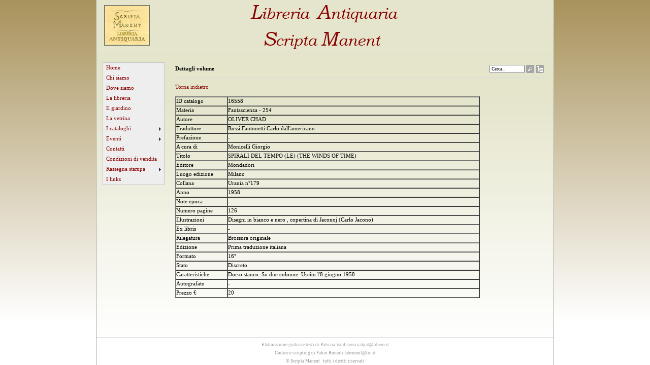

--- FILE ---
content_type: text/html; Charset=utf-8
request_url: http://www.scriptalibri.it/default.asp?iID=LDFIG&ID=16558
body_size: 16024
content:

<!DOCTYPE HTML PUBLIC "-//W3C//DTD HTML 4.01 Transitional//EN">
<html dir="ltr">
<head>
<title>Dettagli volume | Scriptamanent - Libreria antiquaria</title>
<META name="author" content="Fabio">
<META name="copyright" content="">
<META name="keywords" content="">
<META name="description" content="">
<meta HTTP-EQUIV="Content-Type" content="text/html; charset=utf-8">
<link rel="STYLESHEET" TYPE="text/css" href="/css/qs_ltr.css" title="QSStyle"><link rel="shortcut icon" href="/userfiles//favicon.ico" type="image/vnd.microsoft.icon"> 
<link rel="icon" href="/userfiles//favicon.ico" type="image/vnd.microsoft.icon"><script type='text/javascript'><!--
function initSfHover(){sfHover('QS_menulist');}function sfHover(menu) {
try{var sfEls = document.getElementById(menu).getElementsByTagName("LI");
for (var i=0; i<sfEls.length; i++) {
sfEls[i].onmouseover=function() {
this.className+=" sfhover";
}
sfEls[i].onmouseout=function() {
this.className=this.className.replace(new RegExp(" sfhover\\b"), "");
}}}catch(err){}}
if (window.attachEvent) window.attachEvent("onload", initSfHover);
//--></script>


<META name="generator" content="QuickerSite CMS - visit www.quickersite.com">

<META NAME="revisit-after" CONTENT="5">
<script type='text/javascript'><!--
function openPopUpWindow(windowName,fileName,width,height) {var popUp = window.open(fileName,windowName,'top=10,left=10,toolbar=0,location=0,directories=0,status=0,menubar=0,scrollbars=1,resizable=1,top=50,left=50,target=_new,width='+width+',height='+height)} function getIcon2(sCol1,sCol2,sCol3,iMode){try{var sColor;if (iMode==0){sColor='#A5A5A5';}else{sColor='#880000';}document.getElementById(sCol1).style.backgroundColor = sColor;document.getElementById(sCol2).style.backgroundColor = sColor;document.getElementById(sCol3).style.backgroundColor = sColor;}catch(err){}}function getIcon(sLabel,sType,sUrl,sJs,sUniqueKey){try{document.write ('<TABLE cellSpacing=0 cellPadding=0 width=16 style="height:16px" border=0><TR><TD width=1><\/TD>');document.write ('<TD width=14 class=pI style="height:1px" id="'+sUniqueKey+'1"><\/TD><TD width=1><\/TD><\/TR>');document.write ('<TR><TD colspan=3 width=14 class=pI style="height:14px" id="'+sUniqueKey+'2">');document.write ('<a href="'+sUrl+'" title="'+sLabel+'" onclick="'+sJs+'"><img hspace=1 ');document.write ('onmouseover="javascript:getIcon2(\''+sUniqueKey+'1\',\''+sUniqueKey+'2\',\''+sUniqueKey+'3\',1);" ');document.write ('onmouseout="javascript:getIcon2(\''+sUniqueKey+'1\',\''+sUniqueKey+'2\',\''+sUniqueKey+'3\',0);" ');document.write ('alt="'+sLabel+'" src="\/fixedImages\/public\/'+sType+'.gif" border=0><\/a><\/TD><\/TR>');document.write ('<TR><TD width=1><\/TD><TD width=14 class=pI id="'+sUniqueKey+'3"><\/TD><TD width=1><\/TD><\/TR><\/TABLE>');}catch(err){}}function colorMe(objTB,sColor){var er;try{objTB.style.backgroundColor=sColor;}catch(er){}}
//--></script>
<script type='text/javascript'><!--
function textCounter(field, countfield, maxlimit)
{
if (field.value.length > maxlimit){
alert('Warning! Your text has exceeded the maximum number of characters !');
field.value = field.value.substring(0, maxlimit);
} else {
countfield.value = maxlimit - field.value.length;
}
}
//--></script>
<script type='text/javascript'><!--
var iFrameWidth=465;var iFrameHeight=270;var iFrameAddW=80;var iFrameAddH=120;function resizeiframe(iframe_id){if(iFrameWidth==465){var the_iframe = document.getElementById(iframe_id);the_iframe.style.width=iFrameWidth+iFrameAddW+'px';the_iframe.style.height=iFrameHeight+iFrameAddH+'px';iFrameWidth=iFrameWidth+iFrameAddW;iFrameHeight=iFrameHeight+iFrameAddH;}}//--></script>

<script type="text/javascript" src="/js/date-picker.js"></script>
<STYLE type='text/css'> .main {  FONT-FAMILY: 'Verdana'; FONT-SIZE: 8pt; FONT-WEIGHT: 400; COLOR: #000000; BACKGROUND-COLOR:#FFFFFF; MARGIN:0px }
.main HR{	BORDER-RIGHT: medium none;BORDER-TOP: medium none;BORDER-LEFT: medium none;  BORDER-BOTTOM: #dcdcdc 1px solid;}
.main TD{	FONT-FAMILY: 'Verdana';	FONT-WEIGHT: 400; FONT-SIZE: 8pt;line-height: 150%; COLOR: #000000}
.main TH{	FONT-FAMILY: 'Verdana';	FONT-WEIGHT: 400; FONT-SIZE: 8pt; COLOR: #880000; font-weight: bold; TEXT-ALIGN: right}
.main CAPTION{	FONT-FAMILY: 'Verdana';	FONT-WEIGHT: 400; FONT-SIZE: 8pt; COLOR: #000000}.main .button{ FONT-SIZE: 8pt; FONT-FAMILY: 'Verdana'; }.main TD HR{ height:1px;  color:#dcdcdc }
.main .label{ FONT-STYLE: italic; TEXT-ALIGN: left}.main .header{ FONT-WEIGHT: bolder}INPUT{ FONT-SIZE: 8pt;  FONT-FAMILY: 'Verdana' }
.main TD A{ COLOR: #880000; TEXT-DECORATION: none}
.main TD A:hover{ TEXT-DECORATION: underline}.main .offLine{ COLOR: #b0b0b0}.main .false{	BACKGROUND-COLOR: #df0000}.main .true{	BACKGROUND-COLOR: #00df00}
.main .cs_silent {BACKGROUND-COLOR: #FFFFFF;color:#000000}
.main .cs_profile {BACKGROUND-COLOR: #cccc99;color:#cc6600}
.main .cs_read {BACKGROUND-COLOR: #ffffcc;color:#66cc33}
.main .cs_write {BACKGROUND-COLOR: #ccccff;color:#9900ff}
.main .cs_readwrite {BACKGROUND-COLOR: #777777;color:#FFFFFF}
SELECT{ FONT-SIZE: 8pt;  FONT-FAMILY: 'Verdana'}
TEXTAREA{ FONT-SIZE: 8pt;  FONT-FAMILY: 'Verdana' }.main .iM{	vertical-align:middle;border:0px;margin:0px 0px 3px 2px }


/* START FIXED CSS */html {overflow: -moz-scrollbars-vertical;}.pI {PADDING-RIGHT: 0px;PADDING-LEFT: 0px;PADDING-BOTTOM: 0px;PADDING-TOP: 0px;MARGIN: 0px;background-color:#A5A5A5}.piT {PADDING-RIGHT: 0px;PADDING-LEFT: 0px;PADDING-BOTTOM: 0px;PADDING-TOP: 0px;width:16px;height:16px;MARGIN: 0px;}

/* Son of Suckerfish Dropdowns By Patrick Griffiths and Dan Webb.*/
#QS_menulist, #QS_menulist ul {
padding: 0;
list-style: none;
float : left;
width : 120px;
margin-bottom:12px;
margin-top: 0px;
margin-right: 0px;
margin-left: 0px;
background: #EEEEEE;
border: 1px solid #C5C5C5;
}
#QS_menulist li a {
display: block;
width: 108px;
padding-top: 0px;
padding-left: 5px;
padding-right: 5px;
padding-bottom: 0px;
border: 1px solid #EEEEEE;
COLOR: #880000;
}
* html #QS_menulist li a {width: 118px;}
#QS_menulist li a:hover
{
background: #880000;
COLOR: #FFFFFF;
width: 108px;
border: 1px solid #880000;
}
* html #QS_menulist li a:hover {width: 118px;}
#QS_menulist #qs_activelink
{
background: #880000;
text-decoration: none;
COLOR: #FFFFFF;
}
#QS_menulist a.qs_activelinkandsubcontainer
{
background-color: #880000;
text-decoration: none;
COLOR: #FFFFFF;
background-image: url(/fixedImages/pijltje.gif);
background-repeat: no-repeat;
background-position: right center;
}
#QS_menulist a.qs_activelinkandsubcontainer:hover {
background-image: url(/fixedImages/pijltjeover.gif);
background-repeat: no-repeat;
background-position: right center;
}
#QS_menulist a.subcontainer {
background-image: url(/fixedImages/pijltje.gif);
background-repeat: no-repeat;
background-position: right center;
}
#QS_menulist a.subcontainer:hover {
background-image: url(/fixedImages/pijltjeover.gif);
background-repeat: no-repeat;
background-position: right center;
}
#QS_menulist li { /* all list items */
position : relative;
float: left;
line-height : 1.75em;
text-align:left;z-index: 1;
}
#QS_menulist li ul { /* second-level lists */
position: absolute;	
margin-left : 120px;
left: -999em;
margin-top : -1.95em;}
* html #QS_menulist li ul { margin-left : 118px; }
#QS_menulist li ul ul { /* third-and-above-level lists */
left: -999em;
margin-top : -1.95em;
}
#QS_menulist li:hover ul ul, #QS_menulist li:hover ul ul ul,#QS_menulist li:hover ul ul ul ul, #QS_menulist li.sfhover ul ul, #QS_menulist li.sfhover ul ul ul, #QS_menulist li.sfhover ul ul ul ul {
left: -999em;
}
#QS_menulist li:hover ul, #QS_menulist li li:hover ul, #QS_menulist li li li:hover ul, #QS_menulist li li li li:hover ul, #QS_menulist li.sfhover ul, #QS_menulist li li.sfhover ul, #QS_menulist li li li.sfhover ul, #QS_menulist li li li li.sfhover ul { /* lists nested under hovered list items */
left: auto;
}


/* END FIXED CSS */</STYLE>

</head>


<body class=main onload="javascript: window.focus();" style="margin: 0px;height:100%">
<table width='100%' cellspacing=0 cellpadding=0 border=0 style="margin: 0px;height:100%;BACKGROUND-POSITION: center top;BACKGROUND-IMAGE: url(/fixedImages/bgImages/glows/strip25-1.gif);BACKGROUND-REPEAT: repeat">
	<tr>
		
		<td rowspan=2 width="50%" style="height: 100%;BORDER-RIGHT: #A5A5A5 1px solid ;BACKGROUND-COLOR: #FFFFFF;BACKGROUND-POSITION: right top;BACKGROUND-IMAGE: url(/fixedImages/bgImages/glows/strip11.gif);BACKGROUND-REPEAT: repeat" valign=top>&nbsp;</td>
		
		<td  style="height:100%" width="900" valign=top>			
			<p><img height="100" alt="Logo" width="900" src="/userfiles/image/banner.jpg" /></p>			
			<table width="900" cellspacing=6 cellpadding=6 align=center border=0>
				<tr>
					<td valign=top width="120" >


<table align='center' cellpadding='0' cellspacing='0' style='height: 100%' width="120" border='0'>
	
	<tr>
		<td valign='top' align='center'>
			<table align='center' cellpadding='0' cellspacing='0'>
				<tr>
					<td align='left'><div id='menu'><ul id='QS_menulist'><li><a href='default.asp?iId=KLLED'>Home</a></li><li><a href='default.asp?iId=KMDGF'>Chi siamo</a></li><li><a href='default.asp?iId=LFGJF'>Dove siamo</a></li><li><a href='default.asp?iId=LDJMK'>La libreria</a></li><li><a href='default.asp?iId=LEJMJ'>Il giardino</a></li><li><a href='default.asp?iId=LELDK'>La vetrina</a></li><li><a class='subcontainer' href="#" style="cursor: default;" onclick="javascript:return false;">I cataloghi</a><ul><li><a href='default.asp?iId=LDILJ'>Ricerca autore</a></li><li><a href='default.asp?iId=LDMEM'>Ricerca titolo</a></li><li><a href='default.asp?iId=KMJML'>Ricerca materia</a></li><li><a href='default.asp?iId=LEFIF'>Ricerca libera</a></li></ul></li><li><a class='subcontainer' href="#" style="cursor: default;" onclick="javascript:return false;">Eventi</a><ul><li><a href='default.asp?iId=LGLDI'>Presentazione il 11/05/2013 Presso il  Circolo Lettori di Torino!!!!</a></li></ul></li><li><a href='default.asp?iId=LEMEL'>Contatti</a></li><li><a href='default.asp?iId=LFDFM'>Condizioni di vendita</a></li><li><a class='subcontainer' href="#" style="cursor: default;" onclick="javascript:return false;">Rassegna stampa</a><ul><li><a class='subcontainer' href="#" style="cursor: default;" onclick="javascript:return false;">La Repubblica</a><ul><li><a href='default.asp?iId=LFLDJ'>Fidiamoci del libraio anche se virtuale</a></li></ul></li><li><a class='subcontainer' href="#" style="cursor: default;" onclick="javascript:return false;">Il  Venerdì di Repubblica</a><ul><li><a href='default.asp?iId=LGDFL'>Se il basilico è come il prezzemolo... </a></li></ul></li><li><a class='subcontainer' href="#" style="cursor: default;" onclick="javascript:return false;">Tutto Libri</a><ul><li><a href='default.asp?iId=LGFID'>Sulla via Aurelia fiorisce il giardino dei poeti</a></li><li><a href='default.asp?iId=LGGJE'>Rarità di Liguria</a></li></ul></li></ul></li><li><a href='default.asp?iId=LFHKG'>I links</a></li></ul></div></td>
				</tr>
			</table>			
		</td>
	</tr>
	<tr>
		<td style='height: 20px'><img alt='blank' src="/fixedImages/blank.gif" /></td>
	</tr>
	
	
	<tr>
		<td style='height: 100px;width:120px' width="120" valign='top' align='center'>	
			<table align='center' cellpadding='0' cellspacing='0'>			
				<tr>
					<td>&nbsp;
					</td>
				</tr>								
			</table>
		</td>	
	</tr>	
	<tr>
		<td style='height: 20px' valign='bottom' align='center'>
			<table align='center' cellpadding='0' cellspacing='0'>
				<tr>
					<td>&nbsp;</td>
				</tr>				
			</table>
		</td>	
	</tr>		
</table>

</td>	
<td align='left' valign='top'>

<table>
	<tr>				
		<td valign='top'>

<table width="728" cellpadding="0" cellspacing="0" border="0">
					
	<tr>
		<td style="height:10px" valign='middle'><strong>Dettagli volume</strong></td>
		<td style="height:10px" valign='middle' align='right'><form name='mainform' method='post' action='default.asp'><input type='hidden' name='pageAction' value='search'><table cellpadding='1' cellspacing='1' align=right><tr><td valign=middle><input maxlength='100' type='text' style='FONT-SIZE: xx-small;' onfocus="javascript:if(this.value=='Cerca...'){this.value=''};this.select();" size='11' name='svalue' value="Cerca..."></td><td valign='middle'><script type='text/javascript'>getIcon('Cerca','search','#','javascript:document.mainform.submit();','search');</script>
</td><td valign='middle'><script type='text/javascript'>getIcon('Mappa Sito','sitemap','default.asp?pageAction=sitemap','','sitemap');</script>
</td></tr></table></form></td>
	</tr>	
	<tr>
		<td colspan='2' valign='top' width="728"><hr />
<!DOCTYPE html PUBLIC "-//W3C//DTD XHTML 1.0 Transitional//EN" "http://www.w3.org/TR/xhtml1/DTD/xhtml1-transitional.dtd">
<html xmlns="http://www.w3.org/1999/xhtml">
<head>
<meta http-equiv="Content-Type" content="text/html; charset=utf-8" />
<title>Documento senza titolo</title>
<script type="text/javascript">
<!--
function MM_callJS(jsStr) { //v2.0
  return eval(jsStr)
}
//-->
</script>
</head>

<body>
<p><a href="#" onclick="MM_callJS('history.back();')">Torna indietro</a></p>
<table width="600" border="1" cellspacing="0" cellpadding="0">
  <tr>
    <td width="100">ID catalogo</td>
    <td width="494">16558</td>
  </tr>
  <tr>
    <td>Materia</td>
    <td>Fantascienza - 254</td>
  </tr>
  <tr>
    <td>Autore</td>
    <td>OLIVER CHAD</td>
  </tr>
  <tr>
    <td>Traduttore</td>
    <td>Rossi Fantonetti Carlo dall'americano</td>
  </tr>
  <tr>
    <td>Prefazione</td>
    <td>-</td>
  </tr>
  <tr>
    <td>A cura di</td>
    <td>Monicelli Giorgio</td>
  </tr>
  <tr>
    <td>Titolo</td>
    <td>SPIRALI DEL TEMPO (LE) (THE WINDS OF TIME)</td>
  </tr>
  <tr>
    <td>Editore</td>
    <td>Mondadori</td>
  </tr>
  <tr>
    <td>Luogo edizione</td>
    <td>Milano</td>
  </tr>
  <tr>
    <td>Collana</td>
    <td>Urania n°179</td>
  </tr>
  <tr>
    <td>Anno</td>
    <td>1958</td>
  </tr>
  <tr>
    <td>Note epoca</td>
    <td>-</td>
  </tr>
  <tr>
    <td>Numero pagine</td>
    <td>126</td>
  </tr>
  <tr>
    <td>Illustrazioni</td>
    <td>Disegni in bianco e nero , copertina di Jaconoj (Carlo Jacono)</td>
  </tr>
  <tr>
    <td>Ex libris</td>
    <td>-</td>
  </tr>
  <tr>
    <td>Rilegatura</td>
    <td>Brossura originale</td>
  </tr>
  <tr>
    <td>Edizione</td>
    <td>Prima traduzione italiana</td>
  </tr>
  <tr>
    <td>Formato</td>
    <td>16°</td>
  </tr>
  <tr>
    <td>Stato</td>
    <td>Discreto</td>
  </tr>
  <tr>
    <td>Caratteristiche</td>
    <td>Dorso stanco. Su due colonne. Uscito l'8 giugno 1958</td>
  </tr>
  <tr>
    <td>Autografato</td>
    <td>-</td>
  </tr>
  <tr>
    <td>Prezzo €</td>
    <td>20</td>
  </tr>
</table>
</body>
</html>
</td>			
	</tr>								
</table>	

		</td>
	</tr>			
</table>



					</td>			
				</tr>	
			</table>
			
		</td>
		
		<td rowspan='2' width='50%' style="BORDER-LEFT: #A5A5A5 1px solid;BACKGROUND-COLOR: #FFFFFF;BACKGROUND-POSITION: left top;BACKGROUND-IMAGE: url(/fixedImages/bgImages/glows/strip11.gif);BACKGROUND-REPEAT: repeat" valign='top'>&nbsp;</td>
		
	</tr>
	
		<tr>
			<td><hr />
<div style="text-align: center"><span style="color: #999999"><span style="font-size: smaller">Elaborazione grafica e testi di Patrizia Valdiserra <a href="mailto:valpat@libero.it"><span style="color: #999999">valpat@libero.it</span></a><span style="color: #999999"><br />
</span>Codice e scripting di Fabio Romoli <a href="mailto:fabromol@tin.it"><span style="color: #999999">fabromol@tin.it<br />
</span></a>© Scripta Manent&#160;&#160; tutti i diritti riservati<br />
</span></span></div></td>
		</tr>
		
		<tr>
			<td></td>
		</tr>
		
		
</table>

</body>
</html>

<!--
This page was rendered in 85 MilliSeconds
-->


--- FILE ---
content_type: text/css
request_url: http://www.scriptalibri.it/css/qs_ltr.css
body_size: 1047
content:
#QS_list
{
}
#QS_list .QS_listitem .QS_listminusplus
{
    FLOAT: left;
    WIDTH: 10px;
    POSITION: relative;
    TOP: 3px
}
#QS_list .QS_listitem .QS_listitemtitle
{
    FONT-WEIGHT: bolder;
    LEFT: 4px;
    POSITION: relative
}
#QS_list .QS_listitem
{
    padding-bottom: 3px;
    width: 95%;   
    clear: both
}
#QS_list .QS_listitem .QS_listitemvalue
{
    LEFT: 14px;
    PADDING-BOTTOM: 10px;
    POSITION: relative
}
#QS_catalog
{
    PADDING-RIGHT: 2px;
    PADDING-LEFT: 2px;
    MARGIN-BOTTOM: 10px;
    PADDING-BOTTOM: 2px;
    PADDING-TOP: 2px
}
#QS_catalog .QS_catalogitem
{
    BORDER-RIGHT: #dcdcdc 1px solid;
    PADDING-RIGHT: 2px;
    BORDER-TOP: #dcdcdc 1px solid;
    PADDING-LEFT: 2px;
    FLOAT: left;
    MARGIN-BOTTOM: 10px;
    PADDING-BOTTOM: 2px;
    BORDER-LEFT: #dcdcdc 1px solid;
    WIDTH: 100%;
    PADDING-TOP: 2px;
    BORDER-BOTTOM: #dcdcdc 1px solid;
    POSITION: relative
}
#QS_catalogbrowsetable
{
    FONT-WEIGHT: bolder;
    MARGIN-BOTTOM: 5px;
    WIDTH: 100%;
    TEXT-ALIGN: center
}
#QS_feed
{
    WIDTH: 100%
}
#QS_feed .QS_feeditem
{
    FLOAT: left;
    PADDING-BOTTOM: 10px;
    WIDTH: 100%;
    POSITION: relative
}
#QS_form
{
}
#QS_breadcrumbs
{
    FONT-WEIGHT: bolder;
    FONT-SIZE: xx-small;
    PADDING-BOTTOM: 3px;
    PADDING-TOP: 3px;
    POSITION: relative;
    TEXT-ALIGN: left
}
#QS_searchResults
{
}
#QS_searchResults .QS_searchResultsTitle
{
    FONT-WEIGHT: bolder
}
#QS_searchResults .QS_searchResultsText
{
    PADDING-BOTTOM: 7px;
    FONT-STYLE: italic
}
#shadow-container
{
    LEFT: 3px;
    MARGIN-BOTTOM: 3px;
    MARGIN-RIGHT: 3px;
    POSITION: relative;
    TOP: 3px
}
#shadow-container .shadow2
{
    LEFT: -1px;
    POSITION: relative;
    TOP: -1px
}
#shadow-container .shadow3
{
    LEFT: -1px;
    POSITION: relative;
    TOP: -1px
}
#shadow-container .container
{
    LEFT: -1px;
    POSITION: relative;
    TOP: -1px
}
#shadow-container .shadow1
{
    BACKGROUND: #f1f0f1
}
#shadow-container .shadow2
{
    BACKGROUND: #dbdadb
}
#shadow-container .shadow3
{
    BACKGROUND: #b8b6b8
}
#shadow-container .container
{
    BORDER-RIGHT: #848284 1px solid;
    PADDING-RIGHT: 0px;
    BORDER-TOP: #848284 1px solid;
    PADDING-LEFT: 0px;
    BACKGROUND: #ffffff;
    PADDING-BOTTOM: 0px;
    BORDER-LEFT: #848284 1px solid;
    PADDING-TOP: 0px;
    BORDER-BOTTOM: #848284 1px solid
}
#QS_form .QS_fieldline
{
    CLEAR: both;
    FLOAT: left;
    PADDING-BOTTOM: 3px;
    WIDTH: 98%;
    POSITION: relative
}
#QS_form .QS_fieldline .QS_fieldlabel
{
    LEFT: 0px;
    FLOAT: left;
    WIDTH: 160px;
    FONT-STYLE: italic;
    POSITION: relative;
    TEXT-ALIGN: right
}
#QS_form .QS_fieldline .QS_fieldvalue
{
    LEFT: 7px;
    FLOAT: left;
    POSITION: relative
}
#QS_form .QS_fieldline .QS_oneline
{
    FLOAT: none;
    PADDING-BOTTOM: 3px;
    POSITION: relative
}
#QS_catalog .QS_catalogitem .QS_fieldline
{
    CLEAR: both;
    FLOAT: left;
    PADDING-BOTTOM: 7px;
    WIDTH: 100%;
    POSITION: relative
}
#QS_catalog .QS_catalogitem .QS_fieldline .QS_fieldlabel
{
    LEFT: 0px;
    FLOAT: left;
    WIDTH: 25%;
    FONT-STYLE: italic;
    POSITION: relative;
    TEXT-ALIGN: right
}
#QS_catalog .QS_catalogitem .QS_fieldline .QS_fieldvalue
{
    LEFT: 7px;
    FLOAT: left;
    WIDTH: 70%;
    POSITION: relative
}
#QS_catalog .QS_catalogitem .QS_fieldline .QS_formlink
{
    LEFT: 7px;
    FLOAT: left;
    WIDTH: 70%;
    POSITION: relative
}
#QS_catalog .QS_catalogitem .QS_fieldline .QS_itempicture
{
    LEFT: 7px;
    FLOAT: left;
    WIDTH: 70%;
    POSITION: relative
}
#QS_catalog .QS_catalogitem .QS_fieldline .QS_itemtitle
{
    FONT-WEIGHT: bolder;
    LEFT: 0px;
    FLOAT: left;
    WIDTH: 90%;
    POSITION: relative
}
#QS_feed .QS_feeditem .QS_feeditemcategory
{
    FONT-WEIGHT: bolder
}
#QS_feed .QS_feeditem .QS_feeditemdescription
{
    PADDING-BOTTOM: 3px;
    PADDING-TOP: 3px
}
#QS_feed .QS_feeditem .QS_feeditemdetails
{
    FONT-SIZE: smaller
}
#QS_feed .QS_feeditem .QS_feeditemtitle
{
    FONT-WEIGHT: bolder
}
#QS_feed .QS_feeditem .QS_feeditemdescription P
{
    MARGIN-TOP: 1px;
    MARGIN-BOTTOM: 3px
}
#QS_theme
{
	margin-bottom: 10px;
	padding-right: 5px;
	padding-left: 5px;
	padding-bottom: 5px;
	padding-top: 5px;
	border-right: gray 1px dashed;
	border-top: gray 1px dashed;
	border-left: gray 1px dashed;
	border-bottom: gray 1px dashed;
	overflow: hidden;	
}

#QS_theme .QS_theme_subject
{
    FONT-WEIGHT: bold;
    MARGIN-BOTTOM: 5px; 

}
#QS_theme .QS_theme_body
{
}
#QS_theme .QS_theme_footer
{
    CLEAR: both;
    BORDER-TOP: silver 1px solid;
    MARGIN-TOP: 5px;
    FONT-SIZE: 0.8em;
    FLOAT: left;    
    WIDTH: 100%;
    TEXT-ALIGN: right;    
}
#QS_theme .QS_theme_footer UL
{
	list-style-position: outside;
	list-style-type: square;
	padding-left: 10px;
	margin-left: 10px;	
}
